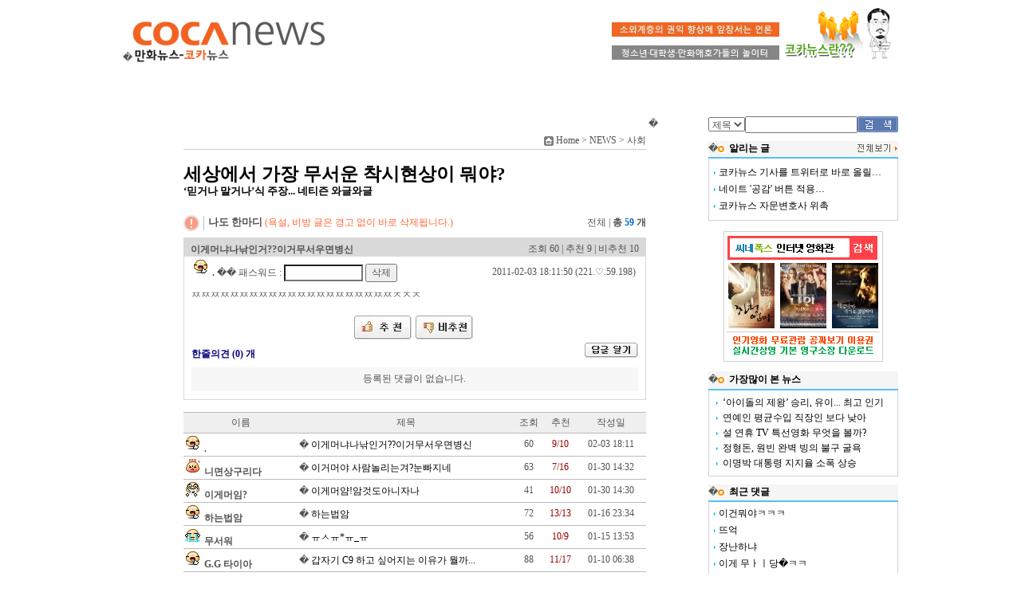

--- FILE ---
content_type: text/html; charset=euc-kr
request_url: https://cocanews.com/?doc=news/comment.htm&cmt_id=5348&ns_id=8010
body_size: 9285
content:
<!DOCTYPE html>
<html>
<head>
  <title>NEWS > 사회</title>
  <meta http-equiv="content-type" content="text/html; charset=euc-kr">
  <meta http-equiv="cache-control" content="no-cache">
  <meta http-equiv="pragma" content="no-cache">
  <meta http-equiv="expires" content="wed, 04 jul 1973 16:00:00 gmt">
  <link rel="stylesheet" href="/%5C/image/style.css" type="text/css">
  <link rel="alternate" type="application/rss+xml" title="코카뉴스" href="/rss/cocanews.xml">
  <link href="style.css" rel="stylesheet" type="text/css">
  <script language="JavaScript" src="/image/javascript.js"></script>
</head>
<body leftmargin="0" topmargin="0">
  <a name="head" id="head"></a>
  <center>
    <table width="958" align="" cellpadding="0" cellspacing="0">
      <tr>
        <td bgcolor="#FFFFFF">
          <table width="100%" border="0" cellspacing="0" cellpadding="0">
            <tr>
              <td width="8"> &#65533;</td>
              <td>
                <table width="100%" border="0" cellspacing="0" cellpadding="0">
                  <tr>
                    <td height="82" valign="top">
                      <table width="100%" height="82" border="0" cellpadding="0" cellspacing="0">
                        <tr>
                          <td valign="bottom" align="left">
                            <a href="./"><img src="data/common/logo_img" width="246" height="51" border="0"></a>
                          </td>
                          <td valign="bottom" align="right">
                            <table>
                              <tr>
                                <td valign="bottom">
                                  <a href="javascript:bookmarksite('%C2%BC%C3%92%C2%BF%C3%9C%C2%B0%C3%A8%C3%83%C3%BE%C3%80%C3%87%20%C2%B1%C3%87%C3%80%C3%8D%C3%87%C3%A2%C2%BB%C3%B3%C2%BF%C2%A1%20%C2%BE%C3%95%C3%80%C3%A5%C2%BC%C2%AD%C2%B4%C3%82%20%C2%BE%C3%B0%C2%B7%C3%90%20-%20%C3%84%C3%9A%C3%84%C2%AB%C2%B4%C2%BA%C2%BD%C2%BA',%20'https://cocanews.com')"><img src="./image/sowe.jpg" border="0"></a><br>
                                  <table>
                                    <tr>
                                      <td height="1"></td>
                                    </tr>
                                  </table>
<a href="javascript:bookmarksite('%C2%B8%C2%B8%C3%88%C2%AD%C2%BE%C3%96%C3%88%C2%A3%C2%B0%C2%A1%C2%B5%C3%A9%C3%80%C3%87%20%C2%B3%C3%AE%C3%80%C3%8C%C3%85%C3%8D%20-%20%C3%84%C3%9A%C3%84%C2%AB%C2%B4%C2%BA%C2%BD%C2%BA',%20'https://cocanews.com')"><img src="./image/playground.jpg" border="0"></a>
                                </td>
                                <td>
                                  <a href="javascript:;" onclick="MM_openBrWindow('pop01.htm','pop01','width=330,height=350')"><img src="image/cocanewsis.gif" border="0"></a>
                                </td>
                              </tr>
                            </table>
                          </td>
                        </tr>
                      </table>
                    </td>
                  </tr>
                  <tr>
                    <td><embed src="./fla/main1_15.swf" width="960" height="60"></embed></td>
                  </tr>
                </table>
              </td>
            </tr>
          </table>
        </td>
      </tr>
      <tr>
        <td bgcolor="#FFFFFF">
          <table width="100%" border="0" cellspacing="0" cellpadding="0">
            <tr align="center">
              <td width="723" valign="top">
                <script type="text/javascript">


                /*********************************************** 
                * Bookmark site script- ⓒ Dynamic Drive DHTML code library (www.dynamicdrive.com) 
                * This notice MUST stay intact for legal use 
                * Visit Dynamic Drive at http://www.dynamicdrive.com/ for full source code 
                ***********************************************/ 

                /* Modified to support Opera */ 
                function bookmarksite(title,url){ 
                if (window.sidebar) // firefox 
                window.sidebar.addPanel(title, url, ""); 
                else if(window.opera && window.print){ // opera 
                var elem = document.createElement('a'); 
                elem.setAttribute('href',url); 
                elem.setAttribute('title',title); 
                elem.setAttribute('rel','sidebar'); 
                elem.click(); 
                } 
                else if(document.all)// ie 
                window.external.AddFavorite(url, title); 
                } 
                </script>
                <table width="610" border="0" cellspacing="0" cellpadding="0">
                  <tr>
                    <td height="20" align="right"> &#65533;</td>
                  </tr>
                  <tr>
                    <td height="20" align="center">
                      <table width="580" border="0" cellpadding="0" cellspacing="0">
                        <tr>
                          <td height="21" align="right">
<img src="images/home_img.gif" width="12" height="12" align="absmiddle"> Home > NEWS > 사회</td>
                        </tr>
                        <tr>
                          <td height="17" align="right" valign="top">
                            <table width="100%" border="0" cellspacing="0" cellpadding="0">
                              <tr>
                                <td height="1" bgcolor="#CCCCCC"></td>
                              </tr>
                            </table>
                          </td>
                        </tr>
                      </table>
                    </td>
                  </tr>
                </table>
                <table width="610" border="0" cellspacing="0" cellpadding="0">
                  <tr>
                    <td align="center" valign="top">
                      <table width="580" border="0" cellspacing="0" cellpadding="0">
                        <tr>
                          <td height="26" valign="bottom" class="subbigtext">
                            <a href="./?doc=news/read.htm&ns_id=8010">세상에서 가장 무서운 착시현상이 뭐야?</a>
                          </td>
                        </tr>
                        <tr>
                          <td height="40" valign="top" class="submitext">
                            <a href="./?doc=news/read.htm&ns_id=8010">‘믿거나 말거나’식 주장... 네티즌 와글와글</a>
                          </td>
                        </tr>
                        <tr>
                          <td height="20">
                            <table width="100%" border="0" cellpadding="0" cellspacing="0" bgcolor="#D9D9D9">
                              <tr>
                                <td height="28" valign="top" bgcolor="#FFFFFF">
                                  <table width="100%" border="0" cellspacing="0" cellpadding="0">
                                    <tr>
                                      <td>
<strong><font size="2"><img src="images/board/ball01.gif" width="28" height="20" align="absmiddle"> 나도 한마디</font></strong> <font color="#FF6633">(욕설, 비방 글은 경고 없이 바로 삭제됩니다.)</font>
</td>
                                      <td width="120" align="right">전체 | <strong>총 <font color="#0066CC">59</font> 개</strong>
</td>
                                    </tr>
                                  </table>
                                </td>
                              </tr>
                              <tr>
                                <td>
                                  <table width="100%" cellspacing="0" cellpadding="0" border="0">
                                    <tr>
                                      <td><img src="http://imgnews.naver.com/image/news/2006/reply/rnd04_tl.gif" width="3" height="32" align="absmiddle" alt=""></td>
                                      <td width="100%" background="http://imgnews.naver.com/image/news/2006/reply/rnd04_01.gif">
                                        <table width="100%" cellspacing="0" cellpadding="0" border="0" style="word-wrap:break-word;word-break:break-all">
                                          <tr>
                                            <td style="padding:7px 0 0 9px;word-wrap:break-word;word-break:break-all;table-layout:fixed;"><b>이게머냐나낚인거??이거무서우면병신</b></td>
                                            <td width="230" align="right" nowrap style="padding:6px 9px 0 0">조회 60 | 추천 9 | 비추천 10</td>
                                          </tr>
                                        </table>
                                      </td>
                                      <td><img src="http://imgnews.naver.com/image/news/2006/reply/rnd04_tr.gif" width="3" height="32" align="absmiddle" alt=""></td>
                                    </tr>
                                  </table>
                                  <table width="100%" cellspacing="0" cellpadding="0" border="0" style="border-left:1px solid #D9D9D9;border-right:1px solid #D9D9D9;border-bottom:1px solid #D9D9D9;">
                                    <tr>
                                      <td bgcolor="#FFFFFF" style="padding:0 9px 10px 9px">
                                        <table width="100%" cellspacing="0" cellpadding="0" border="0">
                                          <tr>
                                            <td height="1" background="http://imgnews.naver.com/image/news/2006/reply/dot_01.gif"></td>
                                          </tr>
                                        </table>
                                        <table width="100%" cellspacing="0" cellpadding="0" border="0">
                                          <tr>
                                            <td>
                                              <form name="cmtpass" method="post" action="./?doc=news/cmt_delete.htm&w=r_d&ns_id=%24cmt%5Bns_id%5D&cmt_id=%24cmt%5Bcmt_id%5D" id="cmtpass">
                                                <img src="/images/news/cmt_icon/a.gif"> <b>.</b>  &#65533; &#65533; 패스워드 : <input required="" name="cmt_pwd" itemname="비밀번호" type="text" class="text" size="12"> <input type="hidden" name="w" value="r_d"> <input type="hidden" name="ns_id" value="8010"> <input type="hidden" name="cmt_id" value="5348"> <input type="submit" value="삭제">
                                              </form>
                                            </td>
                                            <td width="50%" align="right" style="padding:6px 3px 0 0">2011-02-03 18:11:50 (221.♡.59.198)</td>
                                          </tr>
                                        </table>
                                        <table width="100%" cellspacing="0" cellpadding="0" border="0" style="margin:8px 0 0 0; table-layout:fixed;">
                                          <tr>
                                            <td style="word-wrap:break-word;word-break:break-all">ㅉㅉㅉㅉㅉㅉㅉㅉㅉㅉㅉㅉㅉㅉㅉㅉㅉㅉㅉㅉㅉㅈㅈㅈ</td>
                                          </tr>
                                          <tr>
                                            <td align="center">
                                              <a href="./?doc=news/cmt_input.htm&w=recommend&recommend=up&cmt_id=5348&ns_id=8010"><img src="/images/news/btn_01.jpg" alt="추천하기" style="margin:17px 2px 0 0" border="0"></a> <a href="./?doc=news/cmt_input.htm&w=recommend&recommend=down&cmt_id=5348&ns_id=8010"><img src="/images/news/btn_02.jpg" alt="비추천하기" style="margin:17px 2px 0 0" border="0"></a>
                                            </td>
                                          </tr>
                                        </table>
                                        <table width="100%" cellspacing="0" cellpadding="0" border="0">
                                          <tr>
                                            <td align="left" valign="bottom"><b><font color="navy">한줄의견 (0) 개</font></b></td>
                                            <td align="right" valign="bottom">
                                              <a href="javascript:ShowReply('Relayer');"><img src="/images/news/re_btn.jpg" alt="댓글달기" border="0"></a>
                                            </td>
                                          </tr>
                                        </table>
                                        <table width="100%" cellspacing="0" cellpadding="0" border="0" style="margin:8px 0 0 0; table-layout:fixed;">
                                          <tr>
                                            <td bgcolor="#F7F7F7" style="padding:0 2px; word-wrap:break-word;word-break:break-all">
                                              <table width="100%" cellpadding="0" cellspacing="0" border="0">
                                                <tr>
                                                  <td align="center" height="30">등록된 댓글이 없습니다.</td>
                                                </tr>
                                              </table>
                                              <div id="Relayer" style="display:none">
                                                <form name="Reform" method="post" action="./?doc=news/cmt_input.htm" onsubmit="return recmtformcheck(this);" id="Reform">
                                                  <input type="hidden" name="ns_id" value="8010"> <input type="hidden" name="cmt_id" value="5348"> <input type="hidden" name="w" value="re">
                                                </form>
                                                <table width="100%" cellpadding="0" cellspacing="0" border="0">
                                                  <tr width="100%">
                                                    <td width="3"><img src="http://img.empas.com/ni/cmt/s_line1.gif" width="3" height="3" border="0"></td>
                                                    <td nowrap background="http://img.empas.com/ni/cmt/s_line11.gif"></td>
                                                    <td width="3"><img src="http://img.empas.com/ni/cmt/s_line2.gif" width="3" height="3" border="0"></td>
                                                  </tr>
                                                  <tr>
                                                    <td colspan="3" width="100%">
                                                      <table cellpadding="0" cellspacing="0" border="0" width="100%">
                                                        <tr>
                                                          <td width="1" bgcolor="#CEDBEC"></td>
                                                          <td bgcolor="#EAF1FA">
                                                            <table cellpadding="0" width="100%" cellspacing="0" border="0">
                                                              <tr>
                                                                <td width="6%" valign="bottom" align="right" height="75" style="padding-bottom:12px;padding-right:4px;"><img src="http://img.empas.com/ni/cmt/s_line_img.gif" width="11" height="12" border="0"></td>
                                                                <td width="94%" height="80">
                                                                  <div align="right">
                                                                    * 로그인 하셔야 입력이 가능합니다. <a href="/?doc=bbs/mblogin.php">[로그인하기]</a><br>
                                                                    <input name="re_name" type="hidden" style="border:solid #BDCEE3 1px;font-size:12px;background:#FFFFFF;overflow-y:auto" size="12"> <input name="re_pwd" type="hidden" style="border:solid #BDCEE3 1px;font-size:12px;background:#FFFFFF;overflow-y:auto" size="12">
                                                                  </div>내용 : 
                                                                  <textarea name="re_content" onkeyup="re_updateChar(300, Reform6);" style="width:92%;border:solid #BDCEE3 1px;font-size:12px;background:#FFFFFF;overflow-y:auto" rows="3" cols="60"></textarea>
                                                                </td>
                                                              </tr>
                                                            </table>
                                                          </td>
                                                          <td width="1" bgcolor="#CEDBEC"></td>
                                                        </tr>
                                                      </table>
                                                    </td>
                                                  </tr>
                                                  <tr>
                                                    <td colspan="3" width="100%">
                                                      <table cellpadding="0" cellspacing="0" border="0" width="100%">
                                                        <tr>
                                                          <td width="1" bgcolor="#CEDBEC"></td>
                                                          <td height="28">
                                                            <table cellpadding="0" cellspacing="0" border="0" width="100%">
                                                              <tr>
                                                                <td height="28">
                                                                  <table cellpadding="0" cellspacing="0" border="0" width="100%" align="center">
                                                                    <tr>
                                                                      <td style="padding-left:3px"></td>
                                                                      <td style="padding:3 10 0 0" align="right">
                                                                        <img src="http://img.empas.com/ni/cmt/bt_s_regist.gif" width="36" height="19" border="0" onclick='javascript:alert("로그인 하셔야 입력이 가능합니다.");'> <a href="javascript:Reform.reset();" target="_self"><img src="http://img.empas.com/ni/cmt/bt_s_cancel.gif" width="36" height="19" border="0"></a>
                                                                      </td>
                                                                    </tr>
                                                                  </table>
                                                                </td>
                                                              </tr>
                                                            </table>
                                                          </td>
                                                          <td width="1" bgcolor="#CEDBEC"></td>
                                                        </tr>
                                                      </table>
                                                    </td>
                                                  </tr>
                                                  <tr>
                                                    <td width="3"><img src="http://img.empas.com/ni/cmt/s_line3.gif" width="3" height="3" border="0"></td>
                                                    <td width="99%" nowrap background="http://img.empas.com/ni/cmt/s_line31.gif"></td>
                                                    <td width="3"><img src="http://img.empas.com/ni/cmt/s_line4.gif" width="3" height="3" border="0"></td>
                                                  </tr>
                                                </table>
                                              </div>
                                            </td>
                                          </tr>
                                        </table>
                                      </td>
                                    </tr>
                                  </table>
                                </td>
                              </tr>
                              <tr>
                                <td height="15" valign="top" bgcolor="#FFFFFF"></td>
                              </tr>
                              <tr>
                                <td bgcolor="#FFFFFF">
                                  <table width="100%" border="0" cellpadding="0" cellspacing="0" bgcolor="#DBDBDB">
                                    <tr>
                                      <td bgcolor="#FFFFFF">
                                        <table border="0" cellpadding="0" cellspacing="0" width="100%">
                                          <tr>
                                            <td height="1" bgcolor="#BBBBBB" colspan="5"></td>
                                          </tr>
                                          <tr height="25" bgcolor="#EFEFEF" align="center">
                                            <td width="25%" align="center">이름</td>
                                            <td align="center">제목</td>
                                            <td width="7%" align="center">조회</td>
                                            <td width="7%" align="center">추천</td>
                                            <td width="15%" align="center">작성일</td>
                                          </tr>
                                          <tr>
                                            <td height="1" bgcolor="#BBBBBB" colspan="5"></td>
                                          </tr>
                                        </table>
                                        <table border="0" cellpadding="0" cellspacing="0" width="100%">
                                          <tr height="28" class="120" bgcolor="#FFFFFF" style="padding:4 0 3 4">
                                            <td width="25%">
<img src="/images/news/cmt_icon/a.gif"> <strong>.</strong>
</td>
                                            <td>
                                              <div style="width:100%;height:14px;line-height:14px;overflow:hidden;">
                                                 &#65533; <a href="./?doc=news/comment.htm&cmt_id=5348&ns_id=8010" title="ㅉㅉㅉㅉㅉㅉㅉㅉㅉㅉㅉㅉㅉㅉㅉㅉㅉㅉㅉㅉㅉㅈㅈㅈ">이게머냐나낚인거??이거무서우면병신</a>
                                              </div>
                                            </td>
                                            <td width="7%" align="center">60</td>
                                            <td width="7%" align="center"><font color="#990000">9/10</font></td>
                                            <td width="15%" align="center">02-03 18:11</td>
                                          </tr>
                                        </table>
                                        <table border="0" cellpadding="0" cellspacing="0" width="100%">
                                          <tr>
                                            <td bgcolor="#BBBBBB" colspan="5" height="1"></td>
                                          </tr>
                                        </table>
                                        <table border="0" cellpadding="0" cellspacing="0" width="100%">
                                          <tr height="28" class="120" bgcolor="#FFFFFF" style="padding:4 0 3 4">
                                            <td width="25%">
<img src="/images/news/cmt_icon/h.gif"> <strong>니면상구리다</strong>
</td>
                                            <td>
                                              <div style="width:100%;height:14px;line-height:14px;overflow:hidden;">
                                                 &#65533; <a href="./?doc=news/comment.htm&cmt_id=5331&ns_id=8010" title="암것도안나욤">이거머야 사람놀리는겨?눈빠지네</a>
                                              </div>
                                            </td>
                                            <td width="7%" align="center">63</td>
                                            <td width="7%" align="center"><font color="#990000">7/16</font></td>
                                            <td width="15%" align="center">01-30 14:32</td>
                                          </tr>
                                        </table>
                                        <table border="0" cellpadding="0" cellspacing="0" width="100%">
                                          <tr>
                                            <td bgcolor="#BBBBBB" colspan="5" height="1"></td>
                                          </tr>
                                        </table>
                                        <table border="0" cellpadding="0" cellspacing="0" width="100%">
                                          <tr height="28" class="120" bgcolor="#FFFFFF" style="padding:4 0 3 4">
                                            <td width="25%">
<img src="/images/news/cmt_icon/b.gif"> <strong>이게머임?</strong>
</td>
                                            <td>
                                              <div style="width:100%;height:14px;line-height:14px;overflow:hidden;">
                                                 &#65533; <a href="./?doc=news/comment.htm&cmt_id=5330&ns_id=8010" title="암것도안나와요">이게머얌!암것도아니자나</a>
                                              </div>
                                            </td>
                                            <td width="7%" align="center">41</td>
                                            <td width="7%" align="center"><font color="#990000">10/10</font></td>
                                            <td width="15%" align="center">01-30 14:30</td>
                                          </tr>
                                        </table>
                                        <table border="0" cellpadding="0" cellspacing="0" width="100%">
                                          <tr>
                                            <td bgcolor="#BBBBBB" colspan="5" height="1"></td>
                                          </tr>
                                        </table>
                                        <table border="0" cellpadding="0" cellspacing="0" width="100%">
                                          <tr height="28" class="120" bgcolor="#FFFFFF" style="padding:4 0 3 4">
                                            <td width="25%">
<img src="/images/news/cmt_icon/a.gif"> <strong>하는법암</strong>
</td>
                                            <td>
                                              <div style="width:100%;height:14px;line-height:14px;overflow:hidden;">
                                                 &#65533; <a href="./?doc=news/comment.htm&cmt_id=5212&ns_id=8010" title="이거 하도 안돼서 온같방법을 동원하며 해�#는데 한가지 돼는거잇긴해요 LCD 모니터 잇죠 정면에서 안보고 다른각도로보면 잘안보이잖아요. 그래서 비스듬하게 보면 무섭게 변하긴하더라고요 ^^">하는법암</a>
                                              </div>
                                            </td>
                                            <td width="7%" align="center">72</td>
                                            <td width="7%" align="center"><font color="#990000">13/13</font></td>
                                            <td width="15%" align="center">01-16 23:34</td>
                                          </tr>
                                        </table>
                                        <table border="0" cellpadding="0" cellspacing="0" width="100%">
                                          <tr>
                                            <td bgcolor="#BBBBBB" colspan="5" height="1"></td>
                                          </tr>
                                        </table>
                                        <table border="0" cellpadding="0" cellspacing="0" width="100%">
                                          <tr height="28" class="120" bgcolor="#FFFFFF" style="padding:4 0 3 4">
                                            <td width="25%">
<img src="/images/news/cmt_icon/f.gif"> <strong>무서워</strong>
</td>
                                            <td>
                                              <div style="width:100%;height:14px;line-height:14px;overflow:hidden;">
                                                 &#65533; <a href="./?doc=news/comment.htm&cmt_id=5204&ns_id=8010" title="저두 화장실가고 싶어요ㅜ.ㅜ 무셔워">ㅠㅅㅠ*ㅠ_ㅠ</a>
                                              </div>
                                            </td>
                                            <td width="7%" align="center">56</td>
                                            <td width="7%" align="center"><font color="#990000">10/9</font></td>
                                            <td width="15%" align="center">01-15 13:53</td>
                                          </tr>
                                        </table>
                                        <table border="0" cellpadding="0" cellspacing="0" width="100%">
                                          <tr>
                                            <td bgcolor="#BBBBBB" colspan="5" height="1"></td>
                                          </tr>
                                        </table>
                                        <table border="0" cellpadding="0" cellspacing="0" width="100%">
                                          <tr height="28" class="120" bgcolor="#FFFFFF" style="padding:4 0 3 4">
                                            <td width="25%">
<img src="/images/news/cmt_icon/a.gif"> <strong>G.G 타이아</strong>
</td>
                                            <td>
                                              <div style="width:100%;height:14px;line-height:14px;overflow:hidden;">
                                                 &#65533; <a href="./?doc=news/comment.htm&cmt_id=5173&ns_id=8010" title="난 저 사진 보니깐 내 캐릭중 릴레아[C9 샤먼]밖에 생각이...ㅎ...... 샤먼이나 이비땜시 현실의 여자는 안중에도 없어지네...ㅎ">갑자기 C9 하고 싶어지는 이유가 뭘까...</a>
                                              </div>
                                            </td>
                                            <td width="7%" align="center">88</td>
                                            <td width="7%" align="center"><font color="#990000">11/17</font></td>
                                            <td width="15%" align="center">01-10 06:38</td>
                                          </tr>
                                        </table>
                                        <table border="0" cellpadding="0" cellspacing="0" width="100%">
                                          <tr>
                                            <td bgcolor="#BBBBBB" colspan="5" height="1"></td>
                                          </tr>
                                        </table>
                                        <table border="0" cellpadding="0" cellspacing="0" width="100%">
                                          <tr height="28" class="120" bgcolor="#FFFFFF" style="padding:4 0 3 4">
                                            <td width="25%">
<img src="/images/news/cmt_icon/a.gif"> <strong>잘보세요 딱 5분</strong>
</td>
                                            <td>
                                              <div style="width:100%;height:14px;line-height:14px;overflow:hidden;">
                                                 &#65533; <a href="./?doc=news/comment.htm&cmt_id=5164&ns_id=8010" title="ㄷㄷㄷ;;;진짜무서운데">잘만보시면진짜 여인이.. 귀신처럼 변할껄요 ;;;;</a>
                                              </div>
                                            </td>
                                            <td width="7%" align="center">124</td>
                                            <td width="7%" align="center"><font color="#990000">15/13</font></td>
                                            <td width="15%" align="center">01-06 22:06</td>
                                          </tr>
                                        </table>
                                        <table border="0" cellpadding="0" cellspacing="0" width="100%">
                                          <tr>
                                            <td bgcolor="#BBBBBB" colspan="5" height="1"></td>
                                          </tr>
                                        </table>
                                        <table border="0" cellpadding="0" cellspacing="0" width="100%">
                                          <tr height="28" class="120" bgcolor="#FFFFFF" style="padding:4 0 3 4">
                                            <td width="25%">
<img src="/images/news/cmt_icon/d.gif"> <strong>헐;'''</strong>
</td>
                                            <td>
                                              <div style="width:100%;height:14px;line-height:14px;overflow:hidden;">
                                                 &#65533; <a href="./?doc=news/comment.htm&cmt_id=5163&ns_id=8010" title="ㅋㅋㅋ무서버">님드퇃ㅋㅋㅋ눈전체바라보면 입찢어짐;; 무섭</a>
                                              </div>
                                            </td>
                                            <td width="7%" align="center">102</td>
                                            <td width="7%" align="center"><font color="#990000">13/10</font></td>
                                            <td width="15%" align="center">01-06 22:04</td>
                                          </tr>
                                        </table>
                                        <table border="0" cellpadding="0" cellspacing="0" width="100%">
                                          <tr>
                                            <td bgcolor="#BBBBBB" colspan="5" height="1"></td>
                                          </tr>
                                        </table>
                                        <table border="0" cellpadding="0" cellspacing="0" width="100%">
                                          <tr height="28" class="120" bgcolor="#FFFFFF" style="padding:4 0 3 4">
                                            <td width="25%">
<img src="/images/news/cmt_icon/d.gif"> <strong>와우</strong>
</td>
                                            <td>
                                              <div style="width:100%;height:14px;line-height:14px;overflow:hidden;">
                                                 &#65533; <a href="./?doc=news/comment.htm&cmt_id=5162&ns_id=8010" title="아니..정말무서움.. 눈전체를 보니까..나중에..입이 빨간마스크처럼 찌져저요 ;;;">와우</a>
                                              </div>
                                            </td>
                                            <td width="7%" align="center">67</td>
                                            <td width="7%" align="center"><font color="#990000">14/11</font></td>
                                            <td width="15%" align="center">01-06 22:03</td>
                                          </tr>
                                        </table>
                                        <table border="0" cellpadding="0" cellspacing="0" width="100%">
                                          <tr>
                                            <td bgcolor="#BBBBBB" colspan="5" height="1"></td>
                                          </tr>
                                        </table>
                                        <table border="0" cellpadding="0" cellspacing="0" width="100%">
                                          <tr height="28" class="120" bgcolor="#FFFFFF" style="padding:4 0 3 4">
                                            <td width="25%">
<img src="/images/news/cmt_icon/b.gif"> <strong>보면후회</strong>
</td>
                                            <td>
                                              <div style="width:100%;height:14px;line-height:14px;overflow:hidden;">
                                                 &#65533; <a href="./?doc=news/comment.htm&cmt_id=5154&ns_id=8010" title="5분 아깝구려">어이가 없네 ㅋ</a>
                                              </div>
                                            </td>
                                            <td width="7%" align="center">107</td>
                                            <td width="7%" align="center"><font color="#990000">16/15</font></td>
                                            <td width="15%" align="center">01-02 22:29</td>
                                          </tr>
                                        </table>
                                        <table border="0" cellpadding="0" cellspacing="0" width="100%">
                                          <tr>
                                            <td bgcolor="#BBBBBB" colspan="5" height="1"></td>
                                          </tr>
                                        </table>
                                        <table border="0" cellpadding="0" cellspacing="0" width="100%">
                                          <tr height="28" class="120" bgcolor="#FFFFFF" style="padding:4 0 3 4">
                                            <td width="25%">
<img src="/images/news/cmt_icon/h.gif"> <strong>아 내눈깔</strong>
</td>
                                            <td>
                                              <div style="width:100%;height:14px;line-height:14px;overflow:hidden;">
                                                 &#65533; <a href="./?doc=news/comment.htm&cmt_id=5152&ns_id=8010" title="아오 존나아파">&#65533;X 내눈갈 빠질거같아 공주의그림은 개뿔 눈갈 빠진다</a>
                                              </div>
                                            </td>
                                            <td width="7%" align="center">116</td>
                                            <td width="7%" align="center"><font color="#990000">14/12</font></td>
                                            <td width="15%" align="center">01-01 17:00</td>
                                          </tr>
                                        </table>
                                        <table border="0" cellpadding="0" cellspacing="0" width="100%">
                                          <tr>
                                            <td bgcolor="#BBBBBB" colspan="5" height="1"></td>
                                          </tr>
                                        </table>
                                        <table border="0" cellpadding="0" cellspacing="0" width="100%">
                                          <tr height="28" class="120" bgcolor="#FFFFFF" style="padding:4 0 3 4">
                                            <td width="25%">
<img src="/images/news/cmt_icon/a.gif"> <strong>일어나</strong>
</td>
                                            <td>
                                              <div style="width:100%;height:14px;line-height:14px;overflow:hidden;">
                                                 &#65533; <a href="./?doc=news/comment.htm&cmt_id=5151&ns_id=8010" title="왜 난안ㄷ되">왜 난안ㄷ되 나도 눈뚫린거보고싶은데</a>
                                              </div>
                                            </td>
                                            <td width="7%" align="center">87</td>
                                            <td width="7%" align="center"><font color="#990000">15/14</font></td>
                                            <td width="15%" align="center">01-01 16:59</td>
                                          </tr>
                                        </table>
                                        <table border="0" cellpadding="0" cellspacing="0" width="100%">
                                          <tr>
                                            <td bgcolor="#BBBBBB" colspan="5" height="1"></td>
                                          </tr>
                                        </table>
                                        <table border="0" cellpadding="0" cellspacing="0" width="100%">
                                          <tr height="28" class="120" bgcolor="#FFFFFF" style="padding:4 0 3 4">
                                            <td width="25%">
<img src="/images/news/cmt_icon/a.gif"> <strong>아나</strong>
</td>
                                            <td>
                                              <div style="width:100%;height:14px;line-height:14px;overflow:hidden;">
                                                 &#65533; <a href="./?doc=news/comment.htm&cmt_id=5136&ns_id=8010" title="오줌진짜마려">오줌마려 젠장</a>
                                              </div>
                                            </td>
                                            <td width="7%" align="center">119</td>
                                            <td width="7%" align="center"><font color="#990000">18/13</font></td>
                                            <td width="15%" align="center">12-25 20:47</td>
                                          </tr>
                                        </table>
                                        <table border="0" cellpadding="0" cellspacing="0" width="100%">
                                          <tr>
                                            <td bgcolor="#BBBBBB" colspan="5" height="1"></td>
                                          </tr>
                                        </table>
                                        <table border="0" cellpadding="0" cellspacing="0" width="100%">
                                          <tr height="28" class="120" bgcolor="#FFFFFF" style="padding:4 0 3 4">
                                            <td width="25%">
<img src="/images/news/cmt_icon/i.gif"> <strong>zzzzzzzz</strong>
</td>
                                            <td>
                                              <div style="width:100%;height:14px;line-height:14px;overflow:hidden;">
                                                 &#65533; <a href="./?doc=news/comment.htm&cmt_id=5135&ns_id=8010" title="그야말로 팫미입니다..ㅋㅋㅋ">팫미</a>
                                              </div>
                                            </td>
                                            <td width="7%" align="center">105</td>
                                            <td width="7%" align="center"><font color="#990000">12/15</font></td>
                                            <td width="15%" align="center">12-25 15:23</td>
                                          </tr>
                                        </table>
                                        <table border="0" cellpadding="0" cellspacing="0" width="100%">
                                          <tr>
                                            <td bgcolor="#BBBBBB" colspan="5" height="1"></td>
                                          </tr>
                                        </table>
                                        <table border="0" cellpadding="0" cellspacing="0" width="100%">
                                          <tr height="28" class="120" bgcolor="#FFFFFF" style="padding:4 0 3 4">
                                            <td width="25%">
<img src="/images/news/cmt_icon/a.gif"> <strong>Park</strong>
</td>
                                            <td>
                                              <div style="width:100%;height:14px;line-height:14px;overflow:hidden;">
                                                 &#65533; <a href="./?doc=news/comment.htm&cmt_id=5134&ns_id=8010" title="It's nothing!!!!!!!!!!!!!!!!!!!!!!!!!!!!!!!!!!!!!!!!">Are U kidding me?</a>
                                              </div>
                                            </td>
                                            <td width="7%" align="center">144</td>
                                            <td width="7%" align="center"><font color="#990000">17/21</font></td>
                                            <td width="15%" align="center">12-23 13:40</td>
                                          </tr>
                                        </table>
                                        <table border="0" cellpadding="0" cellspacing="0" width="100%">
                                          <tr>
                                            <td bgcolor="#BBBBBB" colspan="5" height="1"></td>
                                          </tr>
                                        </table>
                                        <table border="0" cellpadding="0" cellspacing="0" width="100%">
                                          <tr height="28" class="120" bgcolor="#FFFFFF" style="padding:4 0 3 4">
                                            <td width="25%">
<img src="/images/news/cmt_icon/h.gif"> <strong>으헝</strong>
</td>
                                            <td>
                                              <div style="width:100%;height:14px;line-height:14px;overflow:hidden;">
                                                 &#65533; <a href="./?doc=news/comment.htm&cmt_id=5131&ns_id=8010" title="아나 내눈 아파죽겟어 ㅠㅜㅠㅜ">아나내눈 아프네 ㅠㅜ</a>
                                              </div>
                                            </td>
                                            <td width="7%" align="center">142</td>
                                            <td width="7%" align="center"><font color="#990000">16/15</font></td>
                                            <td width="15%" align="center">12-22 15:25</td>
                                          </tr>
                                        </table>
                                        <table border="0" cellpadding="0" cellspacing="0" width="100%">
                                          <tr>
                                            <td bgcolor="#BBBBBB" colspan="5" height="1"></td>
                                          </tr>
                                        </table>
                                        <table border="0" cellpadding="0" cellspacing="0" width="100%">
                                          <tr height="28" class="120" bgcolor="#FFFFFF" style="padding:4 0 3 4">
                                            <td width="25%">
<img src="/images/news/cmt_icon/a.gif"> <strong>오</strong>
</td>
                                            <td>
                                              <div style="width:100%;height:14px;line-height:14px;overflow:hidden;">
                                                 &#65533; <a href="./?doc=news/comment.htm&cmt_id=5127&ns_id=8010" title="이뻐zzzzzzzzzzzzzzzzzzzzzzz">이쁘다</a>
                                              </div>
                                            </td>
                                            <td width="7%" align="center">161</td>
                                            <td width="7%" align="center"><font color="#990000">18/15</font></td>
                                            <td width="15%" align="center">12-21 11:49</td>
                                          </tr>
                                        </table>
                                        <table border="0" cellpadding="0" cellspacing="0" width="100%">
                                          <tr>
                                            <td bgcolor="#BBBBBB" colspan="5" height="1"></td>
                                          </tr>
                                        </table>
                                        <table border="0" cellpadding="0" cellspacing="0" width="100%">
                                          <tr height="28" class="120" bgcolor="#FFFFFF" style="padding:4 0 3 4">
                                            <td width="25%">
<img src="/images/news/cmt_icon/h.gif"> <strong>ㅡㅡ</strong>
</td>
                                            <td>
                                              <div style="width:100%;height:14px;line-height:14px;overflow:hidden;">
                                                 &#65533; <a href="./?doc=news/comment.htm&cmt_id=5126&ns_id=8010" title="아 머야.. 저 착시현상 안나타나요~">나 낚인거?</a>
                                              </div>
                                            </td>
                                            <td width="7%" align="center">171</td>
                                            <td width="7%" align="center"><font color="#990000">18/19</font></td>
                                            <td width="15%" align="center">12-20 16:11</td>
                                          </tr>
                                        </table>
                                        <table border="0" cellpadding="0" cellspacing="0" width="100%">
                                          <tr>
                                            <td bgcolor="#BBBBBB" colspan="5" height="1"></td>
                                          </tr>
                                        </table>
                                        <table border="0" cellpadding="0" cellspacing="0" width="100%">
                                          <tr height="28" class="120" bgcolor="#FFFFFF" style="padding:4 0 3 4">
                                            <td width="25%">
<img src="/images/news/cmt_icon/f.gif"> <strong>나비나리</strong>
</td>
                                            <td>
                                              <div style="width:100%;height:14px;line-height:14px;overflow:hidden;">
                                                 &#65533; <a href="./?doc=news/comment.htm&cmt_id=5123&ns_id=8010" title="끔찍해..너무무서워...">ㅇㅇㅇ</a>
                                              </div>
                                            </td>
                                            <td width="7%" align="center">120</td>
                                            <td width="7%" align="center"><font color="#990000">17/22</font></td>
                                            <td width="15%" align="center">12-19 15:58</td>
                                          </tr>
                                        </table>
                                        <table border="0" cellpadding="0" cellspacing="0" width="100%">
                                          <tr>
                                            <td bgcolor="#BBBBBB" colspan="5" height="1"></td>
                                          </tr>
                                        </table>
                                        <table border="0" cellpadding="0" cellspacing="0" width="100%">
                                          <tr height="28" class="120" bgcolor="#FFFFFF" style="padding:4 0 3 4">
                                            <td width="25%">
<img src="/images/news/cmt_icon/a.gif"> <strong>ㄷㄷ</strong>
</td>
                                            <td>
                                              <div style="width:100%;height:14px;line-height:14px;overflow:hidden;">
                                                 &#65533; <a href="./?doc=news/comment.htm&cmt_id=5122&ns_id=8010" title="머야 5분동안봐도 안무섭네">머냐</a>
                                              </div>
                                            </td>
                                            <td width="7%" align="center">138</td>
                                            <td width="7%" align="center"><font color="#990000">19/19</font></td>
                                            <td width="15%" align="center">12-18 20:31</td>
                                          </tr>
                                        </table>
                                        <table border="0" cellpadding="0" cellspacing="0" width="100%">
                                          <tr>
                                            <td bgcolor="#BBBBBB" colspan="5" height="1"></td>
                                          </tr>
                                        </table>
                                        <table width="100%" cellspacing="0" cellpadding="0" align="center" border="0" style="margin-top:10px">
                                          <tr height="28">
                                            <td align="center">
                                              <p class="body"> &#65533;<strong><font color="#FF0000">1</font></strong> &#65533; &#65533;[<a href="./?doc=news/comment.htm&ns_id=8010&page=2">2</a>] &#65533; &#65533;[<a href="./?doc=news/comment.htm&ns_id=8010&page=3">3</a>] &#65533;<a href="./?doc=news/comment.htm&ns_id=8010&page=2"></a></p>
                                            </td>
                                          </tr>
                                        </table>
                                      </td>
                                    </tr>
                                    <tr>
                                      <td height="2"></td>
                                    </tr>
                                  </table>
                                </td>
                              </tr>
                              <tr>
                                <td bgcolor="#FFFFFF" height="14"></td>
                              </tr>
                              <tr>
                                <td bgcolor="#FFFFFF">
                                  <form name="cmtform" method="post" action="./?doc=news/cmt_input.htm" onsubmit="return cmtformcheck(this);" id="cmtform">
                                    <input type="hidden" name="ns_id" value="8010"> <input type="hidden" name="w" value="r"> <input type="hidden" name="section" value="w020">
                                  </form>
                                  <table width="100%" border="0" cellpadding="3" cellspacing="1" bgcolor="#CCCCCC">
                                    <tr>
                                      <td height="24" align="center" valign="bottom" bgcolor="#F9F2EC">
                                        <table width="99%" height="23" border="0" cellpadding="0" cellspacing="0">
                                          <tr>
                                            <td><strong><font color="#993300"><img src="images/board/ball02.gif" width="10" height="5" align="absmiddle">한마디쓰기</font></strong></td>
                                            <td align="right">
<input name="cmt_name" itemname="이름" class="text" size="12" value=""> <b><font color="navy"></font></b> 님의 한마디 &#65533; &#65533; &#65533; &#65533; &#65533; &#65533; 패스워드 : <input required="" name="cmt_pwd" itemname="비밀번호" type="text" class="text" size="12">
</td>
                                          </tr>
                                          <tr>
                                            <td align="right" colspan="2">자동 댓글 방지 : <font size="3" color="#FF0000"><b>2</b></font><font size="3" color="#FF0000"><b>0</b></font><font size="3" color="#FF0000"><b>6</b></font><font size="3" color="#FF0000"><b>2</b></font><font size="3" color="#FF0000"><b>b</b></font>3d2<font size="3" color="#FF0000"><b>5</b></font>d<input type="input" name="wr_key" required="" itemname="자동등록방지" size="10" class="input"> 왼쪽의 글자중 <font color="crimson">빨간글자</font>만 순서대로 입력하세요.</td>
                                          </tr>
                                        </table>
                                      </td>
                                    </tr>
                                    <tr>
                                      <td height="95" align="center" bgcolor="#FFFFFF">
                                        <table width="99%" border="0" cellspacing="0" cellpadding="0">
                                          <tr>
                                            <td colspan="2">
                                              <table width="100%" border="0" cellpadding="0" cellspacing="0">
                                                <tr>
                                                  <td width="10%" style="padding-left:3px;">평 가</td>
                                                  <td>
                                                    <table width="100%" border="0" cellpadding="0" cellspacing="0">
                                                      <tr>
                                                        <td>
<img src="/images/news/cmt_icon/a.gif"><br>
                                                        <input type="radio" name="cmt_icon" value="a" checked>
</td>
                                                        <td>
<img src="/images/news/cmt_icon/b.gif"><br>
                                                        <input type="radio" name="cmt_icon" value="b">
</td>
                                                        <td>
<img src="/images/news/cmt_icon/c.gif"><br>
                                                        <input type="radio" name="cmt_icon" value="c">
</td>
                                                        <td>
<img src="/images/news/cmt_icon/d.gif"><br>
                                                        <input type="radio" name="cmt_icon" value="d">
</td>
                                                        <td>
<img src="/images/news/cmt_icon/e.gif"><br>
                                                        <input type="radio" name="cmt_icon" value="e">
</td>
                                                        <td>
<img src="/images/news/cmt_icon/f.gif"><br>
                                                        <input type="radio" name="cmt_icon" value="f">
</td>
                                                        <td>
<img src="/images/news/cmt_icon/g.gif"><br>
                                                        <input type="radio" name="cmt_icon" value="g">
</td>
                                                        <td>
<img src="/images/news/cmt_icon/h.gif"><br>
                                                        <input type="radio" name="cmt_icon" value="h">
</td>
                                                        <td>
<img src="/images/news/cmt_icon/i.gif"><br>
                                                        <input type="radio" name="cmt_icon" value="i">
</td>
                                                      </tr>
                                                    </table>
                                                  </td>
                                                </tr>
                                              </table>
                                            </td>
                                          </tr>
                                          <tr>
                                            <td valign="top" width="500">
                                              <table width="100%" border="0" cellpadding="0" cellspacing="0">
                                                <tr>
                                                  <td width="10%" style="padding-left:3px;">제 목</td>
                                                  <td width="90%" style="padding-left:3px;"><input type="text" required="" itemname="제목" onkeyup="updateChar(300);" name="cmt_subject" class="text" style="width:100%;"></td>
                                                </tr>
                                                <tr>
                                                  <td width="10%" style="padding-left:3px;">내 용</td>
                                                  <td width="90%" style="padding-left:3px;">
                                                  <textarea required="" itemname="한마디" onkeyup="updateChar(300);" name="cmt_content" cols="79" rows="5" class="text" style="width:100%;"></textarea>
</td>
                                                </tr>
                                              </table>
                                            </td>
                                            <td width="80" align="right">
                                              <div style="font-size:11px;">
                                                <span id="textlimit">0</span> / 300byte<br>
                                                (한글150자)
                                              </div>
<input type="image" src="images/board/comm_save.gif">
                                            </td>
                                          </tr>
                                        </table>
                                      </td>
                                    </tr>
                                  </table>
                                </td>
                              </tr>
                            </table>
                          </td>
                        </tr>
                        <tr>
                          <td height="50"> &#65533;</td>
                        </tr>
                      </table>
                    </td>
                  </tr>
                </table>
                <script language="javascript">

                function recmtformcheck(f)
                {    
                //var check_form = document.f.cmt_content;
                re_content = eval("f.cmt_content");
                var length = calculate_msglen(re_content.value);

                if ( length < '10') {
                alert('답글 내용이 너무 짧습니다.');
                //f.ns_news.focus();
                return false;
                }        
                return true;
                }  
                function cmtformcheck(f)
                {    

                cmt_content = eval("f.cmt_content");
                var length = calculate_msglen(cmt_content.value);

                if ( length < '10') {
                alert('한마디 내용이 너무 짧습니다.');
                //f.ns_news.focus();
                return false;
                }        
                return true;
                }  
                </script>
              </td>
              <td width="222" align="right" valign="top">
                <table width="222" border="0" cellspacing="0" cellpadding="0">
                  <tr>
                    <td>
                      <table width="100%" height="10" border="0" cellpadding="0" cellspacing="0">
                        <tr>
                          <td height="10" align="center" valign="bottom">
                            <form name="newslist" method="post" action="./?doc=news/search_news.htm" id="newslist"></form>
                            <table width="91%" border="0" cellspacing="0" cellpadding="0">
                              <tr>
                                <td><select name="sopt">
                                  <option value="ns_title" selected>
                                    제목
                                  </option>
                                  <option value="ns_news">
                                    기사
                                  </option>
                                  <option value="ns_name">
                                    기자
                                  </option>
                                </select></td>
                                <td width="20%" align="right"><input name="stext" type="text" size="18"></td>
                                <td width="30%" align="right"><input type="image" src="images/search.gif" width="51" height="20" align="absmiddle"></td>
                              </tr>
                            </table>
                          </td>
                        </tr>
                      </table>
                    </td>
                  </tr>
                  <tr>
                    <td height="10" bgcolor="#FFFFFF"></td>
                  </tr>
                  <tr>
                    <td width="222" bgcolor="#FFFFFF">
                      <table width="100%" border="0" cellspacing="0" cellpadding="0">
                        <tr>
                          <td height="22" bgcolor="#F5F5F5">
                            <table width="100%" border="0" cellspacing="0" cellpadding="0" style="border-bottom:2px solid #5abef5">
                              <tr>
                                <td height="20"> &#65533;<img src="images/ball15.gif" align="absmiddle"> <strong><a href="./?doc=bbs/board.php&bo_table=notice" class="blackline"><font color="#000000">알리는 글</font></a></strong>
</td>
                                <td width="48" align="right" valign="bottom">
                                  <a href="./?doc=bbs/board.php&bo_table=notice"><img src="images/more01.gif" border="0"></a>
                                </td>
                              </tr>
                            </table>
                          </td>
                        </tr>
                        <tr>
                          <td align="right">
                            <table width="100%" class="newsbox" border="0" cellpadding="0" cellspacing="1">
                              <tr>
                                <td></td>
                                <td height="6"></td>
                              </tr>
                              <tr>
                                <td width="10" align="center"><img src="images/ball02.gif" width="5" height="6"></td>
                                <td height="20">
                                  <a href="./?doc=bbs/board.php&bo_table=notice&wr_id=62" class="grayline1">코카뉴스 기사를 트위터로 바로 올릴…</a>
                                </td>
                              </tr>
                              <tr>
                                <td width="10" align="center"><img src="images/ball02.gif" width="5" height="6"></td>
                                <td height="20">
                                  <a href="./?doc=bbs/board.php&bo_table=notice&wr_id=61" class="grayline1">네이트 '공감' 버튼 적용…</a>
                                </td>
                              </tr>
                              <tr>
                                <td width="10" align="center"><img src="images/ball02.gif" width="5" height="6"></td>
                                <td height="20">
                                  <a href="./?doc=bbs/board.php&bo_table=notice&wr_id=59" class="grayline1">코카뉴스 자문변호사 위촉</a>
                                </td>
                              </tr>
                              <tr>
                                <td height="5"></td>
                                <td></td>
                              </tr>
                            </table>
                          </td>
                        </tr>
                      </table>
                    </td>
                  </tr>
                  <tr>
                    <td height="10" bgcolor="#FFFFFF"></td>
                  </tr>
                  <tr height="80">
                    <td>
                      <table align="center">
                        <tr>
                          <td>
<img src="http://img.linkprice.com/files/glink/etc/cinepox_200.gif" border="0" alt="씨네폭스" width="200" height="164"> <img src="http://track.linkprice.com/lpshow.php?m_id=cinepox&a_id=A100400486&p_id=0000&l_id=0058&l_cd1=2&l_cd2=0" width="1" height="1" border="0" nosave="" style="display:none">
</td>
                        </tr>
                      </table>
                    </td>
                  </tr>
                  <tr>
                    <td height="5" align="center" bgcolor="#FFFFFF"></td>
                  </tr>
                  <tr>
                    <td valign="top" bgcolor="#FFFFFF">
                      <table width="100%" border="0" cellspacing="0" cellpadding="0">
                        <tr>
                          <td height="18" bgcolor="#EAEAEA">
                            <table width="100%" border="0" cellspacing="0" cellpadding="0" style="border-bottom:2px solid #5abef5">
                              <tr>
                                <td height="22" bgcolor="#F5F5F5">
                                  <table width="100%" border="0" cellspacing="0" cellpadding="0">
                                    <tr>
                                      <td height="20"> &#65533;<img src="/images/ball15.gif" align="absmiddle"> <strong><font color="#000000">가장많이 본 뉴스</font></strong>
</td>
                                      <td width="48" align="right" valign="bottom"></td>
                                    </tr>
                                  </table>
                                </td>
                              </tr>
                            </table>
                          </td>
                        </tr>
                        <tr>
                          <td>
                            <table width="100%" border="0" cellpadding="0" cellspacing="1" class="newsbox">
                              <tr>
                                <td align="center" bgcolor="#FFFFFF">
                                  <table width="95%" border="0" cellspacing="0" cellpadding="0">
                                    <tr>
                                      <td></td>
                                      <td height="5"></td>
                                    </tr>
                                    <tr>
                                      <td width="10" align="left"><img src="images/ball02.gif" width="5" height="6"></td>
                                      <td height="19">
                                        <div style="width:100%;height:14px;line-height:14px;overflow:hidden;">
                                          <a href="./?doc=news/read.htm&ns_id=9384" class="grayline1">‘아이돌의 제왕’ 승리, 유이... 최고 인기남녀</a>
                                        </div>
                                      </td>
                                    </tr>
                                    <tr>
                                      <td width="10" align="left"><img src="images/ball02.gif" width="5" height="6"></td>
                                      <td height="19">
                                        <div style="width:100%;height:14px;line-height:14px;overflow:hidden;">
                                          <a href="./?doc=news/read.htm&ns_id=9394" class="grayline1">연예인 평균수입 직장인 보다 낮아</a>
                                        </div>
                                      </td>
                                    </tr>
                                    <tr>
                                      <td width="10" align="left"><img src="images/ball02.gif" width="5" height="6"></td>
                                      <td height="19">
                                        <div style="width:100%;height:14px;line-height:14px;overflow:hidden;">
                                          <a href="./?doc=news/read.htm&ns_id=9387" class="grayline1">설 연휴 TV 특선영화 무엇을 볼까?</a>
                                        </div>
                                      </td>
                                    </tr>
                                    <tr>
                                      <td width="10" align="left"><img src="images/ball02.gif" width="5" height="6"></td>
                                      <td height="19">
                                        <div style="width:100%;height:14px;line-height:14px;overflow:hidden;">
                                          <a href="./?doc=news/read.htm&ns_id=9399" class="grayline1">정형돈, 원빈 완벽 빙의 불구 굴욕</a>
                                        </div>
                                      </td>
                                    </tr>
                                    <tr>
                                      <td width="10" align="left"><img src="images/ball02.gif" width="5" height="6"></td>
                                      <td height="19">
                                        <div style="width:100%;height:14px;line-height:14px;overflow:hidden;">
                                          <a href="./?doc=news/read.htm&ns_id=9388" class="grayline1">이명박 대통령 지지율 소폭 상승</a>
                                        </div>
                                      </td>
                                    </tr>
                                    <tr>
                                      <td></td>
                                      <td height="5"></td>
                                    </tr>
                                  </table>
                                </td>
                              </tr>
                            </table>
                          </td>
                        </tr>
                      </table>
                    </td>
                  </tr>
                  <tr>
                    <td height="10" bgcolor="#FFFFFF"></td>
                  </tr>
                  <tr>
                    <td width="222" bgcolor="#FFFFFF">
                      <table width="100%" border="0" cellspacing="0" cellpadding="0">
                        <tr>
                          <td bgcolor="#F5F5F5">
                            <table width="100%" border="0" cellspacing="0" cellpadding="0" style="border-bottom:2px solid #5abef5">
                              <tr>
                                <td height="20"> &#65533;<img src="/images/ball15.gif" align="absmiddle"> <strong><font color="#000000">최근 댓글</font></strong>
</td>
                                <td width="48" align="right" valign="bottom"></td>
                              </tr>
                            </table>
                          </td>
                        </tr>
                        <tr>
                          <td align="right">
                            <table width="100%" class="newsbox" border="0" cellpadding="0" cellspacing="1">
                              <tr>
                                <td colspan="2" height="3"></td>
                              </tr>
                              <tr>
                                <td width="10" align="center"><img src="images/ball02.gif" width="5" height="6"></td>
                                <td height="20">
                                  <a href="/?doc=news/comment.htm&cmt_id=5354&ns_id=9343" class="grayline1">이건뭐야ㅋㅋㅋ</a>
                                </td>
                              </tr>
                              <tr>
                                <td width="10" align="center"><img src="images/ball02.gif" width="5" height="6"></td>
                                <td height="20">
                                  <a href="/?doc=news/comment.htm&cmt_id=5353&ns_id=9394" class="grayline1">뜨억</a>
                                </td>
                              </tr>
                              <tr>
                                <td width="10" align="center"><img src="images/ball02.gif" width="5" height="6"></td>
                                <td height="20">
                                  <a href="/?doc=news/comment.htm&cmt_id=5352&ns_id=4171" class="grayline1">장난하냐</a>
                                </td>
                              </tr>
                              <tr>
                                <td width="10" align="center"><img src="images/ball02.gif" width="5" height="6"></td>
                                <td height="20">
                                  <a href="/?doc=news/comment.htm&cmt_id=5351&ns_id=4171" class="grayline1">이게 무ㅏㅣ당&#65533;ㅋㅋ</a>
                                </td>
                              </tr>
                              <tr>
                                <td width="10" align="center"><img src="images/ball02.gif" width="5" height="6"></td>
                                <td height="20">
                                  <a href="/?doc=news/comment.htm&cmt_id=5350&ns_id=4171" class="grayline1">모에모에ㅤㅋㅠㅇ</a>
                                </td>
                              </tr>
                              <tr>
                                <td width="10" align="center"><img src="images/ball02.gif" width="5" height="6"></td>
                                <td height="20">
                                  <a href="/?doc=news/comment.htm&cmt_id=5349&ns_id=9388" class="grayline1">어이가없네</a>
                                </td>
                              </tr>
                              <tr>
                                <td width="10" align="center"><img src="images/ball02.gif" width="5" height="6"></td>
                                <td height="20">
                                  <a href="/?doc=news/comment.htm&cmt_id=5348&ns_id=8010" class="grayline1">이게머냐나낚인거??이거무서우면병</a>
                                </td>
                              </tr>
                            </table>
                          </td>
                        </tr>
                      </table>
                    </td>
                  </tr>
                  <tr>
                    <td height="10" bgcolor="#FFFFFF"></td>
                  </tr>
                  <tr>
                    <td height="10" bgcolor="#FFFFFF"></td>
                  </tr>
                  <tr>
                    <td bgcolor="#FFFFFF" align="center">
                      <form name="fvote" method="post" action="" onsubmit="return votebox(this);" target="vote" id="fvote">
                        <input type="hidden" name="vo_id" value="33">
                      </form>
                      <table width="222" cellspacing="0" cellpadding="0" border="0" align="center">
                        <tr>
                          <td height="20">
                            <table width="100%" cellspacing="0" cellpadding="0" border="0">
                              <tr>
                                <td style="border-bottom:2px solid #5abef5">
<img src="images/research_img.gif" width="18" height="18" align="absmiddle"> <b>당신은 UFO의 존재를 믿습니까?</b>
</td>
                              </tr>
                            </table>
                          </td>
                        </tr>
                      </table>
                      <table width="222" cellspacing="0" cellpadding="0" border="0" align="center" bgcolor="#F5F5F5">
                        <tr>
                          <td bgcolor="#FFFFFF" class="newsbox">
                            <table width="100%" cellspacing="0" cellpadding="0" border="0">
                              <tr>
                                <td style="word-wrap:break-word;word-break:break-all">
                                  <table width="100%" border="0" cellspacing="0" cellpadding="0">
                                    <tr>
                                      <td height="5"></td>
                                    </tr>
                                    <tr>
                                      <td>
<input type="radio" name="gb_vote" value="1" style="border-width:0px;"> 분명히 그렇다</td>
                                    </tr>
                                    <tr>
                                      <td>
<input type="radio" name="gb_vote" value="2" style="border-width:0px;"> 대체로 그렇다</td>
                                    </tr>
                                    <tr>
                                      <td>
<input type="radio" name="gb_vote" value="3" style="border-width:0px;"> 모르겠다</td>
                                    </tr>
                                    <tr>
                                      <td>
<input type="radio" name="gb_vote" value="4" style="border-width:0px;"> 대체로 그렇지 않다</td>
                                    </tr>
                                    <tr>
                                      <td>
<input type="radio" name="gb_vote" value="5" style="border-width:0px;"> 분명히 그렇지 않다</td>
                                    </tr>
                                  </table>
                                </td>
                              </tr>
                              <tr>
                                <td>
                                  <div align="right">
                                    <table>
                                      <tr>
                                        <td><input type="image" src="images/research_icon1.gif" width="49" height="19"></td>
                                      </tr>
                                    </table>
                                  </div>
                                </td>
                              </tr>
                            </table>
                          </td>
                        </tr>
                      </table>
                      <script language="JavaScript">
                      var vote_x = 630;
                      var vote_y = 500;
                      function votebox(f)
                      {
                      var chk = false;
                      for (i=0; i<f.gb_vote.length;i ++) {
                        if (f.gb_vote[i].checked == true) {
                                chk = f.gb_vote[i].value;
                                break;
                        }
                      }

                      if (!chk)
                        f.action = "./?doc=bbs/voteresult.php"
                      else
                        f.action = "./?doc=bbs/voteupdate.php"

                      window.open("", "vote", "width="+vote_x+",height="+vote_y+",marginwidth=0,marginheight=0,scrollbars=1");
                      return true;
                      }
                      </script>
                    </td>
                  </tr>
                  <tr>
                    <td height="10" bgcolor="#FFFFFF"></td>
                  </tr>
                  <tr>
                    <td align="center"></td>
                  </tr>
                </table>
              </td>
            </tr>
          </table>
        </td>
      </tr>
    </table>
    <table>
      <tr>
        <td bgcolor="#FFFFFF">
          <table width="948" border="0" cellspacing="0" cellpadding="0">
            <tr>
              <td align="center">
                <table width="100%" border="0" cellspacing="0" cellpadding="0">
                  <tr>
                    <td height="100" align="left">
                      <table width="100%" height="75" border="0" cellpadding="0" cellspacing="0">
                        <tr>
                          <td width="130"></td>
                          <td width="580" valign="middle" align="center">
                            <a href="/?doc=shop/content.php&co_id=company">회사소개</a> | <a href="./?doc=shop/content.php&co_id=privacy_all"><font color="#FF8200">개인정보 취급방침</font></a> | <a href="./?doc=shop/content.php&co_id=provision">회원약관</a> | <a href="./?doc=info/qna.htm">각종문의</a>
                          </td>
                        </tr>
                        <tr>
                          <td width="130"></td>
                          <td valign="top" class="gray" width="720">
                            <table width="100%" border="0" cellspacing="0" cellpadding="0">
                              <tr>
                                <td class="com" align="center">
                                  정기간행물 등록번호 : 서울 아00312 , 등록연월일 : 2007년 1월 11일<br>
                                  본사 : 서울시 마포구 염리동 81-92 201호<br>
                                  발행인 : 박상옥 , 편집인 : 김진수 <img src="images/mailx.gif" width="7" height="7"> <a href="#"><font color="#000000">이메일무단수집거부</font></a><br>
                                  전화번호 : 02-786-9488, 팩스 : 02-712-1079, 관리자메일 : <a href="javascript:;" onclick="window.open('./?doc=bbs/formmail.php&mb_id=&name=운영자&email=cocanews@gmail.com', 'formmail', 'left=50,top=50,width=530,height=360,scrollbars=1');"><span class="__cf_email__" data-cfemail="2e4d414d4f404b595d6e49434f4742004d4143">[email&#160;protected]</span></a> ,
                                </td>
                              </tr>
                              <tr>
                                <td height="22" valign="bottom" align="center">Copyright¨I 2025 <strong>코카뉴스</strong>. All rights reserved. Contact webmaster for more information</td>
                              </tr>
                            </table>
                          </td>
                          <td width="222" align="right" valign="top"><img src="images/add_logo.gif" width="166" height="36" border="0"></td>
                        </tr>
                      </table>
                    </td>
                  </tr>
                </table>
              </td>
            </tr>
          </table>
        </td>
      </tr>
    </table>
<map name="Map" id="Map">
      <area shape="rect" coords="74,3,148,27" href="#">
    </map> 
    <script data-cfasync="false" src="/cdn-cgi/scripts/5c5dd728/cloudflare-static/email-decode.min.js"></script><script language="JavaScript" src="/image/wrest.js"></script>
  </center>
</body>
</html>


--- FILE ---
content_type: text/plain; charset=utf-8
request_url: http://img.linkprice.com/files/glink/etc/cinepox_200.gif
body_size: 16100
content:
GIF89a� � �  �ɧ򲕌tj�ɑspm5M���鈂�����T6Qgp3'�Ǥ��sPfu+�SI�AIUE0���ͺ�޻�1!�j.tfX�xl��u���)CZ�uX����f5R3Kʪ����ʹ�ÏNA[o��Ϲ�����֨yȕg�ն���֪�`rܴ��cH��f��wuS9�s.��u�zWǚu�hYu��\7"��c�QL��z���iI1뼣%"%�����������t858�cG���̤{zXDɶ�Ǩ�̝����֣Nt?�ջ�V5�M��˹�i&=dA(���Z'�wF�[9 ���ǴH7%�ʱdZU�jEBD�ݽ�jX��X1�sH���C&�ִ���iAC97����6D���wH%����Ҳ�QT���tL4���	2��fCD�θgVGC&��q��ꤛ��ЬXV\THD|:%4* �VwZSF2iQ:92%@�zV�U*٭�	��k�ǩ)).�s[����rhe`d�xGŉ^������kU�ŢCITWRJǎ<���3,0դo�ֹS83���F"sKGҞvܰ}UKR�dX����K8És�]9����ۿGU^�^��̒X#$�{[$wS)Ǣe�����߾���Ө�W^����ļ�xw�����վiMQ��ၲ+0=�N1B(;�I*}BMr_<E-ڳj�d\P@ X,E&�������ܵ�gL�V[ϛme&9^6�mL���օt�Э�b ]O,�����|�]e��Ҩ���������ײ�<I��Q�����������̦__��~�ٱ �P����L�BI���!�     ,    � �  � �	H����*\Ȱ�Ç#J���ŋ3j�ȱ�Ǐ C�I��ɓ�\ɲ�˗0czT)��͛8s�����ϟ@I�J��ќC�)�a�ӧP�J�J��իX�jݺ�)ר^5&�J��ٳh�B�j��X~��UK��]�l�Z}WiLG�<���R��,���^#G�<W)e��-*��ر�u�N��o��Ӟ�6-l�m^ҦGv�8[cmԸce-7����������H��YG����m��Y��ʛ��_�l̞�"������|B��E�ѣ?_>cy���{����M>��|�� ���pu��?jww
z��?�qaG�Uh�}��w!}����F�u"Ik5��?y֟f�aD�F$h��r�Q�j�#�f��F��硐?�}�hވǁ�e���aQ�n�]����� �6Zޘ7�Ǒ�>�$F��>�Y�IN�x�jLiV%��YW�v��%��蠘��H.�h���c~�&	Tz�Vb�ej��q	���
�d��h��Y*)�D���d��j�h��*f��5gQ*
��,f��6�8c�>��ᙱ���q���1�[eNU9l_�b�`�^��,���f��ն��Ω(J����S��[����`��(!�$Qۨ��J�BRKg���U,���xы"�c�|*����Q��:��K矀{��!y|�:"<ҭ�m(+�H�,k��v��T��������s�ݴU��k%�'=u��u;5�37�4N[s-X��eV�_�%je�-��Tn[��'~��br��.�%z����mxKW�V�����o\J�%��W��u�g������߼q.��C6i����P���5��^�����hC�1�����{�X�"aA����40��	x� ���4�AC8^�䗟���~�a�(�(�"��@�NP��-1(�D�c�@�H������ +���S� xAA^8₎x@��wx�� �; 1�I�`��!�B�}#)P�P�������4b�JL@�����<DLcZ��� � �����ѻ���|X��5ҧ>���cPDt ��$��H�E(�}B���p$�t���0:Xa�t�-x���#Ld
?�H�p�C�"!����bZ �"/4�Ab�KĀ	�8��7�V�GC���iH�{����1�kpa\��@ Xd �D�@
b� F��A��0� ��R���"�E>�x�P ^>4��h`�p6� d�)�"1��F�a�D$����/���$��HJ��	+|y�PH@ԃ���.
;\��$e)=��,y�[�4x���yA#@�K��A�ah�+��i �/7RQ��@@1a�|�ĀE�@�l���@ U#AZ ��A"�� �n�@g ����Cjd�%4�9��k�U֐@?!sHC~���q�F���5a�F��~��
		�����7j\�-���q�R���� # ����<������2�� @M+E&�2=��O���-j���&ư�]|``G3�p�l��	(Ȇ��4�����J!8�Bb�A!�`�΀�#����H	I�Wk�#���"k�E��Ƌp`��0X�� l_k�0$v��@�$�a��"h	N�բ��k��-� �#^�LP��� N���DE*�h�"6<Bw���R��tnF�q�B `xAu��{d����y�p؀�]�dL�A�8�@b�X�\��Ґ�#�
N0� �����ÑzE�a++�&ڰ�F��O�Nz�}է_��;X�h"Dm�N��"���q�	h�(���g�/���X�/VP�x#A���0��Q�(@�f��i�#7B*e��;0�����H�[u�T��D8%�A�@� 8 z	:�o�D"q��c�����	@
fm�;7�����[D$Kq ���P��aU�b
���HHB� x�pH���k	O|�@�� 0<�#�ZҘ�z�����h��M��a	1؞?%�F@Ɍ)OAy��5?Ⰻnw;xp.��> ���`�8H@#�\�b�x4��(��9��4 ���������`y�]��H~ik��i�* �
p��	 ��Z j�A�� ����(	I~� �*��砍`4@GP=��]� ��8zV��!5n�l:s� ���� ��܍��(�m �]DD8h��+F0�z�ܝ�	ΰ	U xl ~P	~���p�  ��x�p�4i@�yg-g< ��
�S 	 %Pt�������G^��gIIpbJpv�Dv@W s�	��^�<9 K@0}��t*� X�'$�� < ����W�\��DF�L@�~u�@PD<�
�`���P�w�����	o���������xN���
~����7�p�q/��`^� `S�r� !�G�	%��H @h0 Њ�	L�(�HEIwb��)��`� 
5��`2 ><�
0�
*�tHg
*���sM`��
< ��^��E>i�u`�d��Ő
uP�`P� �L�`�dwN u��8��
�p H��� p(~@�����gq�Dz�X����f@��&��G�Z0�
t@|@�0�P �P�Q�p��c�0J0W�W �k0[ 6`�p� mp�xt+�ݨ��+0J�@�� �%L����@y���s<��AN1�
�FP��>'� "pg��  `����@f� P�U�+� �	@���Q "�x�� h�����XP���@�H	���]���z�t���	0 �P	� �@]�
����Q�׃Q��P������,�)�	#���M(���v +��捦�+�1��6 �`G 6p��=V�d��g�=�@�h�. ���
 �@p$ �p2 .�����$����B�\r p��Ѱ
g�x�0	�xD%	@	]�4h���< D����A� `� h0�dP�@I�TIx�/t�0�����P,�;7k�l���-�� ۨtp�>�p�F�aZ@�`2�SA���c�a\�� cG�0�K�� �	���Fd��x8px�@l ��K��T� w}��pA����g-yqZ ^�`Ǆ� =xy��R  ����� @�b�HO	'&#0�� ˈ�F(�QE����Z� 0p���w^p�jĐaz��^<����>�T� �p"�Tb����]�J~1��8@��.�	������	� Pp�
�ڣ�x�7 ���H[H�#磺�}� d�R`	@��*�P4�{�	xb]��h:�k��)��s0� 
���P���@�ސ>����JA�a`��`%�;��נ���K�b�B�X mT@^`��zo�@��� ��T � 	��� ��� 	P�B �\�j��vB��H�0	��hq��磿�y0�0
d`�P����0GI�����#` �ڝ��W��Z�Ő_[)@��*���*�$p Z �?@�UD~�H�aN4���pj�����	�[LPdD>1 ���P	��@� �Q y8� 	�P	�'1Pm�&lB���&t��4�0|��s��
R0
3��:�`��A�Đ�����+��Z�W��Y��`;��p 9py��Md� o��H	���W>�\�p���:��m =	1�Ap�� �04��`�� T 	DPN�@�� y ���p�� ��}@����&��?���R1ñ��j 9���P���9������q'F���U��p�k��`۽)��p��6��*�b�4p	�P���;iL�Ai@G�t	Z �^@T� 	����iu4�	)��B�?��kǟ �,P �����B�ɭ�ɡ�(�>D���w��PR���`
�	ȉ{Ũ$� m���` ���l� �3����Z�k��0, ̵ 
���$ ��#�2�dJ�E~$l�4����8����P`��@�1�� pg�(���G@�����	��ɐ�+��B @��=؟�y�ü{h��%��� 8���s�T�(������
��j�k�k U+zp���9M������Mp�=Z��\���h���z�" �p������  j L�
Z�
��
��L������ .�Z�T��b�	����9�
ތ��*�+|�/|ʓ�#� �@�8�S�hH�i�ǩ�e*��˞-�k���kpl�� ����@	2����p�kU�� �Om>{�8 ��X�������j �Xݤ�ZPc�P֊��P���
�@�b�䛫���. !	��]�,����P���`��=���9BQJ�*�/�P����0��hڕ>ӝ Eh��ꦬ����� ~�d��N-�W����=`���uw�`��0 Ԡc�ph����f��D Ɂ���g 	� v�����.�����7 Ä� �C`�PT�λ�}��{?�ĐA��Ǵ�W�'�`0�b�ؕ���Mڤ��W�)��n����i��SN�|�J�6>�����K��+~� w(�L�@
ǀՇ��Bp:@
N �LB 8�B��č\9��I@���e�	p�	��� �P
��	���������a����h�8!D�@0s�����ڤ]��P�]����2~�������h�������. K�Kn�`@��U����
 ��d1�
��  ��Ԅ�e����4� Y��@�'<��ʈ�4�C0���7���M�9��ؐ�A���9�d2`f0ʸs��� �_��ķ�����fp��HO�d�\(������	 �0 	� b0���@
� 
� ��
��;1�ZpF�
HP
�D]��
�8G���t�� 0 �X�#X�����$�F�eDA��p� *��P�RH��{����1�� G@�	I�L������#L-�r0 DhB2[<��Sϩ�N��}X3g�YY� C�t��0b$
n]�A#O� Z�j�I��j�|rQ�0b��(�<KH4�j�A�%�GH5*�h��gpP�A�*
�Ƀ��#V*ƹ�{�CD�!�H��M��)�N߷	�$��;�С6 OLG����)��]�w�l4-*=��jD�`���d�)�_S�t�VVr�@5�v뇾+��,"(��h(+�&��t�,�$�K��H&R�	�I�A��]R!%�#���	Ei],� D4�L�
�`@�r8��[K�����>l�HD*+���t	��ԹA�  %>���:GT�e��nR妜�3�6�	"_Zi�ZP�'�ho�zR��������:BJ~8�e��h�%������Lº$���$��d�
��#�]>�6]�h��_2`BF�(F��QFE�#�>(�QT�H 2!؆TvH]�m��NE�����.�p��H0��[:xq�:b�$M�r�'T��A�9 ���g������ӊ��E;�A� <��|�a�j��kZ�q-b��`ZL�-Z�ԙ�A�����S���Mi�L�$ A
.�a�%V؄�c�E�hg�LH���E&��r����jfx��.8g�M�8�tsr��0��a	�@aF���9��Ewɷ��"�C=��+�B��p�9B&bP$�>��a,��/�D0!&�$v�1�i��X�\!�#j}q6�(�"	�p"���Y�g���M�H��m��'ޙD&5�N�j)�e�Q����rʩ��\�<W�tr��]��2ZQ�m�I�
�SH��z�K�>���!(��i0�-2�\�U,�rh�$b�1|�g��D1��h�Lch�H��](�u�(����&�B�Ja�!Ĉ�H'���OC:rn@G� R� �rL�
����Q��3)����,A� `���T ����C� ǿ�#�`v0�� �@}�C4�XhA�h<`�i "PB%(@�
�C�ɘ&�"d��@I�A���B�	$��Y�ء�b��7�H��a���iM�2q��a��)Q
O�Ȑ2S
 $�(��5"Kȁ
�)'1� /M 0R0�5��9#���L B>b@"8�G`� �@օH��K>�(	E��P�%,�MbФt��GR�gC)5��2h��[+o��i�����,k��[N�	"TL�[�G� +�b
E��1s1Eg�/'Bͦ�,����Z��BOLQ#����� ��A:�p�H͓	Q`�<���<��Xk�&�Oh@B��CC@��Z"�R���� ��(B;(���h�&�+]��Y�@H*:�b�0�-^J���F,�(��pp#��k�DH��B5Q���i��9�FV�� m	NP���M6��Q. nqJ`aQ2`�r�#�1p�,��V}��� �)�< ����P��a��$"vA��" �Hh�b�ЌPf̒��Z��&���D�g�wD ���(j�����
l��3j��&b�LA-��
rx ��
G��$�1F��Q�M�� 	|��#(h�l�&�"1��C,4 �A���!���$����$�GX@�xG36�e���(��<�H`,`��2�D!Ί��<I'X�����WjU,|H�(rG`@�8�L�1
>̠#~�].#�0AA�p��8:!t�0�
(7�@�������BbQ�O�"y� ��d_�.�E�$�
I@!�pE)���J���P
|���,�� �IZ�e%+��������5��&O*�/�0���%���djH�3 CbBb��� a���jd8H@� 
(P%hc)��v�c�|��EnA�x��K�� �!l8ϱ��w���A>�}�A���t�����v�vaP�ι�D!JC>�]�3��mo;�H��@/@�^��j�r	��nX�z�E���� �-�vX��`�}���&�`ִ�����tl���x
1��bd��.O �; a�U�
D�D�C �"7h�����]��E�DA�P4� �(��-`�Bt�����R��f��28-�T|�F/}� +�:�^�hpX����e,q��b�,�� �jX#�Z��؀#P0�S#�S` �9p')��|`��X�dk��:H��0Ё�'@�@ �A��Ȁ�3�" >R�A(�] �]  $0>؅B@����xÆr�>�K²�>��#ك�2�
h� ,��1^�)�2h8px��[D��F��X�*��`.��1�C���:�\S@S��m0P�#p�v��|ȁ|����XZ��s=@`�'�C��S�1 �� ��A` v(R؅�Tr��10�P��,�g��g��Zl�R�$Ծ���[��w�k��p�	���(F�p�m�)ȴ �0�8��@1A<�1n�56�C:�q<T�C��E� `�d  `    0� �0Fl��)#"h�+Q�JB�B��O��2� @�R4ES*�B(�3��k�x�3�f�g��E]I^�7�0u ��	@� ix;j�UXF����4)H G�j���x����F��F��&�5��� �8T��$P4�S؆S`;���:h�,H �Y=�BH����vBȐx/KX�T�DWH�H�N��t�B�=؅2h�x��, �\��D�\�]\B:�C�D�ֳ�E�5��)x��y�oy->@���px����]� x0ot�K�Y��YK�;��#p�8�K� �5�d :b�S8���w�S�G���<˜`�F,		���l��R��av����N��R8~HM�N� [�H�T�� ��H�|!�l�zL%�>x��w���C�C{�E��^0FѴɛ$j(�0�Ik4 @�"��&����P:��qG��@��OP@ ��l#��� 3�51�M���i�	��
�WH����1t8H�,��,=ЃԃNW���E��R���h��rS2-S �E�H����BPD��'�i�� ���D(>�j��E�М0�'�jt@t@��͔S��Hm�[��K�+h|�� r��+ �Z8r ; 
 �
@X��|��|��q�u� �L%K��
*�"����M(����A �)%�R�Ef��o���\L%:�Vj�j5Ґ S"��r u`�7}��!��	:0_�.h82�p���TO� PH�CET:�<;�Cq�T��?`i 3h��H���
 �S� r��C�� �hjZ�.X��N�{�i`�|�	����E 
 �c C ��eHH��]� =8xl�Y�}�g�h�ֺ���V�H%�XڊhZ]�(�"	F8}k{���| -���_ _PU��y5�z C��C�C�[�� RH�=�������ZP�T�X�,��7����Q�/@� �<	�(	!�%b0��� #U
@������Z�5ڜ��7�����-�Q��Ј�R�7U��w ��A�[:��D����d�|�yŗ`�&�<~��G-@�E�8�x3P�|�<Y�N��Xr@G `�  � B���ŲYU(ؠ��[Xt`����i� F�&�K� T�[@���T0�}Ё�}��ӣF\r����2� � ���#�֓>H��'փ�f=e)���^X�E�S襭�A�r0TE�^H�[J� Jx���}� m��X���h��t��1�p���7x�*���_�:��Q���pC�ʒ�N���Qi��>P�@�p���9���E�BB��sK\YE��,�E���p}��e��Bk/k�2�|��5�9`[|UԴ8�؀G�i�� X�[�<�1�"K,�� ��Gh��
��u���@��6ƭ0H�H�h���-��.P�^�E���[�U�&�q��X8�C�wF�x���Bxh Q`�I �� �2 :U)�#3��ܡQ�'�a�4e&��T���E�$@��X�$�.&��8�
��"��h�`�ud�a#"��	8�H�Y�f��z��@X�4���M`�k�r�:ȃ^8"2��3h�X�p��� �g9��;�jy�9h�TjKh�F>X0����2�D�@��կ,:����Nv��|h�� ��� ��t�P�x_��IG8��ÁQ��.
x��
h�%؀���D�ihh�� �a�ւ^�%�+��ֻrȅ�) ���&>�
��*� |���k��;�gw6k3�:M��h�Ah�wh�]�2@�ޓ&D��IV)#I˴ �.�&�8�	 ��i@9bU��X	h�x�i ���" �4�x�&���iz��@�mȇ%x�*@=ˑ����s����^ ��%�)6�@���؄ŝ���g8�;���N��C&�����/���A�B �(1�]�Q���C�2@���,u`Lˇ6�؂��b0�'�h`��iP�� x�E��|�U~�01� ����/�JH'��$����0�i��%�I�t/�^��^����H��3��O�ݎ�f+�����tp�tH�a벮3�u3�(�%$0(>jm�0�R��p�hɠȂ��d+O��;lz5rfP��'`hX�x�i�GP�#H��(�%� H�kbS�G����p��S���mk@i�pP�H�\����*��HH ?��OP�$h���W��W�Wp�a0�V�V�j���0���T��s�#����X0K���zK7�k!I�Yv/���Ε�n��x�sp�lxȀ偄�	�b̀
���ʁ�q���
XQY�w�ʉE��}�����.��υ\ O J 5�,�����YPS����;��;���ycX��� �7���f�ʯ�P�|�PkK��f��9� ��(�87(a�r�K�=c�g�o�HRu�l   F`=��E�}� �KX'�����s-�-oh��.���vh��|ʉ}�^�iN5��.�{��~��fj�� �VH�� �] �p����W@d�W�c@�� �h��+h�_�f*l֡L$eʄ
%jMC��Ѭ��fH��E��& C}�T�$�2p�څ�T)K��9��?�#��(�ČBJ  '@�0� �D�¢K�H�h��U9�Đ!b V+��P�6�7��Acsh����/�[	�(\ě. p�tQ3�D�[^L%P�xE	�D��)�L�|p7�|���f��_�"�~�0T��w�s`�9���A��u ��Nӎ��@j�9M�po�ݒO�>� ?�ӕSv�b  )P( \����F�\�Pa�WKx�@"�PA.��B+jq�\U�uy��W��p�]x���u�If8������j�N�|��,I��>�q��<B��,�$Az�6[mH��Pn/�t�-�B ���b� ��P�Gox��B/4Wy�L̈́�AEe����>J�C�5S�w)OJB ��9<�D��`����7n2�,.���>y�F� Cf]�("�$Ѓ8L�S�����Б�!t8K��� ��e�>�D�,��-4�(Tm/�i�H(��9��p逶/�aK�q���p�� .���)Ty���Q��� ,BN{�a��U��
�& �i,�4�p�7��%�]b��k �C�X��o��j=l��C8ĀI�1��A�6'��ӣ� �Z7�9m�>Q+��U���u �	`�᮶�㤙X���	@t�@lx�fu��YT=� �Dz��Q��  �����02�"(�#M`��#���)���2�p�-&z��'I�y �P��x���ºGh�>���OE�ˏt� �;뚑Ӳ}��/X���d��
( �ҟm����A�	2�J�`�6��� $�(� ��0�MPB��/C<���B�p�	7��G<�S���2*\�D8��p��� D0�nq#�G �BxR���L��A �H
K( |O��C���,ԫZ���&=���:���46s��y�c�
2�z�c��)�ІS��J)���� ?x $�p�4ȁ��%��J��� 	H��\�A��B Eȇ 4��f�D�l@
#4@ 8�@>Hq�A�d;�q�0/��ڑ�n�%�]�C���^���:@�.�kl�C[���D���G=<�����R{�P�pa��$ �h![�#zPG�.��������� �C�J���cd6���[�E����B��(� �Jg�Av��d	I�]��5}x�,w�%[h� Zr@!P�K�����-�U�w��)u�I\�-ȴKP<�x�}��_���׆6�c��k_5a�H����*D���X�A�4r�.�p6�w����Ɛ�(����Ё 9��``�!�&�AȀ&�z�LXEV�XE��	o�FX�DC��k���Y�d�)�&^0�B� ;��v�všKڊ�bk��]�z�J�(��s[�mO'�3�|[l����[@b�E���B8 q�X@�X@:�1����p�(�Q�ZV��@!2@ �*�0�����5�qՁ"Vq�>$6��]d��;e����XEf���8��!��0+�QQ�k�&H/�ռ݆B%�e�������|f����@�d���+��(���`��� GX��\��!	l|W�	,o!Ơ�1���A��
�jB�V�"$�FhA�P\���+���*t0�� ϲlf'��X�i?dRl�� �J;�Zlw�.3��<��qJ'�(���� q�j�dըG� 5�X�%9Ș#xp� I��X������}�A��
Mhb�PFB�
��A�pp�g���G����@FE��
'���`p7��Y�HXϴ�V��e�tq��>�@L�ysi��n��z[�-,�W�7q�j�����el��T��%d�<��"��Gsv�O��x-�]���@v3��R4�39�3���2�AX��Q����nV*��g�A;A�B��Dy��,�pˉ��w�]��^B��V�!Ԋɯ�*a�nA3��iO�-0@x+n
���yp�# �<҅vY���{�[�&��FB�q��":)�3Ll ���CPэ�+C�v��!��Tp>��F�ͻy�?����ٚ�t���N�����vc�к���+�;���4r٧�
�iwK�8�.�!	���3�dv��$�A@�뗄£�P�L
$�X�!8n�p���&*_����Rn?���	�������l������.��9�l���י��i�u�Q���)�$߃<�'����]�|
;���E�i�(@h�-�m����A!@ɖ�A!h�.��ji�+��.P�.���ZE�I�BGL�D!ҝ�b��T].�/Y����A�,��OP�X�A��1�"܂xC�$@�HDH�AC�y�]��������R(��&8@I�KHMIjiD�.�@L�DHbh��� "j��@����R!��Pݹ@���(��ݞ����ax�י�$,
�-A ����7���<'�a$T�A�3�, �P��k����4b5�&ԁ8H�4J�2\�2�&Ѓ8��&��8��6�#l�2 ,�4Σ|�cHc�^ 	`.Ն0` ��ƇA.����؝a%L�D
ATB�٥�/���<�,�a�A�`��];! �Fl�C��900� @L��K>"s�$| ,��eP�d�@�M>bM&�R>b�e�!	+ �(� ��ؤX�?J�BS
�ؙA���0B%��P�@[t��DN 9�1F�2ޅ	�$r�*�ӉB6d@�B @M�S� �i�W&��.�4@%Y�fj�?U�! �@cքh�;��'`W.-Y�A�ֈ]aUR�?Ja�1�)�9P@P�� ��4���`�� `�/,��&l��p��IHI�]�\_;6��v�F3XB�Ux��(�A#�BXC��5�4�zf�4��9���H�%d�����9��4�Y�zf@#d@��A  "�'Ja���k%���(@m��fA1� ���߀��\ ���pJ�taf8'�L�HօI>����_n�J��� < �)O����C�"����)"��.�OX OT��B�"�. )Ox�E�W�c+N�,��fA�"]�UPqZ�a��G5��Ty�s�(�����` Jr� p�_��;��:,�:4�2*�6�:�%��N )��N�ģ��<ꐊ꧖ꧾ���i ��釲���j��kԪ��*�檮�*�����*��+
+���+�&���Ĥ-��>+�F���ENM��^+�f+�V�	t��~+�����+�����+�����+����v�AT���+����ʫ�櫾�k��+��+�꫿,�����&��"+�D?<l?��J,�N��R��^�?T,žF�r,�~l�>l d��j��~��Vl�Fl���B�ƺ�O�,ʪ,̞,��jþ���lǚ���*��l�-�Jl�������.���l�6mͺ,����V-�nk�z��Fl�b�Њ-ت��2��F�ʦ�<l����z��*�ծ�Ԗ-�-�Jmކ-�vmޒm�~�І��f���-�����-�.�B�ަ��nm�^�̂��&���І�m����6.����2m���Ǟm��-�J.��ւ.��嚭���,Ў��n-���f.Ĳ.��C�:.�j��.�ڭ����l���./�^�Ȋl�"mΚn��-�&o��.��-�6.��*����R.���n��j��>��o�J��
������oAP���n������Bo�o��.�fn������:0�:����op�2�������.�N/�.��p�0�0�*�0����>�D�0�pq#����D���?H�qO�S1;�ǃg�W1�q�������G�/q7q[��_qq?���1�q�1����p����1r#�k1!+r��#�27�S1G2�1 �*�F�Or!{��*7���*r+�rת 2"S�%�r-Ӳ%sm���.Ǳ���2'�1cr#�rc�"�1;�!�2�2�����'�*$��&��4�r,'sor8�r6�Gs%#s7W����7�3�Zs<��2C2'r=׳��:�$�r7�;w�8�2C�-�3:��?Ss@�p>��>@3<3�B�w��"t(g�674=g4H��4E3�4�sB��s�,/�I3L�sH��N�1@k;�PlP�Q�kQ�R�kR/�SckS?�TGkTO�U+kU_�V��Eo�W;+P��X�5Y��Y�5Z��Z�5[��[�5\ǵZ ;